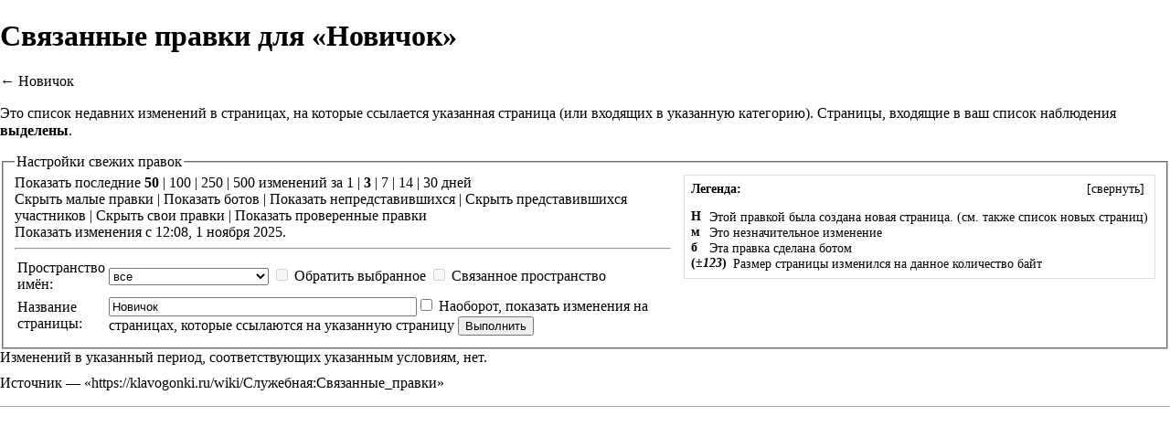

--- FILE ---
content_type: text/javascript; charset=utf-8
request_url: https://klavogonki.ru/wiki/load.php?debug=false&lang=ru&modules=site&only=scripts&printable=1&skin=vector&*
body_size: 6472
content:
importMW=function(name){importScript('MediaWiki:'+name+'.js')}
importScript_=importScript
importScript=function(page,proj){if(!proj)importScript_(page)
else{if(proj.indexOf('.')==-1)proj+='.wikipedia.org'
importScriptURI('//'+proj+'/w/index.php?action=raw&ctype=text/javascript&title='+encodeURIComponent(page.replace(/ /g,'_')))}}
var listFA={fa:'Эта статья является избранной',fl:'Этот список или портал является избранным',ga:'Эта статья является хорошей'}
var textFA=' в другом языковом разделе'
var zeroSectionTip='Править введение'
var NavigationBarHide='[скрыть]'
var NavigationBarShow='[показать]'
var NavigationBarShowDefault=2
if(/^en$/.test(wgUserLanguage))importMW('Common-'+wgUserLanguage)
function LinkFA(){var ll,s
$('#p-lang li').each(function(i,iw){ll=iw.className.split(' ')[0]+'-'
for(var s in listFA)if(document.getElementById(ll+s))$(iw).addClass(s.toUpperCase()).attr('title',listFA[s]+textFA)})}function editZeroSection(){if(!wgArticleId)return
mw.util.$content.find('h2').children('span.editsection').first().clone().prependTo(mw.util.$content).find('a').attr('title',zeroSectionTip).attr('href',wgScript+'?title='+encodeURIComponent(wgPageName)+'&action=edit&section=0')}var hasClass=(function(){var reCache={}
return function(element,className){return(reCache[className]?reCache[className]:(reCache[className]=new RegExp("(?:\\s|^)"+className+"(?:\\s|$)"))).test(element.className)}})()
function collapsibleTables(){var Table,HRow,HCell,btn,a,tblIdx=0,colTables=[]
var allTables=document.getElementsByTagName('table')
for(var i=0;Table=allTables[i];i++){if(!hasClass(Table,'collapsible'))continue
if(!(HRow=Table.rows[0]))continue
if(!(HCell=HRow.getElementsByTagName('th')[0]))continue
Table.id='collapsibleTable'+tblIdx
btn=document.createElement('span')
btn.style.cssText='float:right; font-weight:normal; font-size:smaller'
a=document.createElement('a')
a.id='collapseButton'+tblIdx
a.href='javascript:collapseTable('+tblIdx+');'
a.style.color=HCell.style.color
a.appendChild(document.createTextNode(NavigationBarHide))
btn.appendChild(a)
HCell.insertBefore(btn,HCell.childNodes[0])
colTables[tblIdx++]=Table}for(var i=0;i<tblIdx;i++)if((tblIdx>NavigationBarShowDefault&&hasClass(colTables[i],'autocollapse'))||hasClass(colTables[i],'collapsed'))collapseTable(i)}function collapseTable(idx){var Table=document.getElementById('collapsibleTable'+idx)
var btn=document.getElementById('collapseButton'+idx)
if(!Table||!btn)return false
var Rows=Table.rows
var isShown=(btn.firstChild.data==NavigationBarHide)
btn.firstChild.data=isShown?NavigationBarShow:NavigationBarHide
var disp=isShown?'none':Rows[0].style.display
for(var i=1;i<Rows.length;i++)Rows[i].style.display=disp}function collapsibleDivs(){var navIdx=0,colNavs=[],i,NavFrame
var divs=document.getElementById('content').getElementsByTagName('div')
for(i=0;NavFrame=divs[i];i++){if(!hasClass(NavFrame,'NavFrame'))continue
NavFrame.id='NavFrame'+navIdx
var a=document.createElement('a')
a.className='NavToggle'
a.id='NavToggle'+navIdx
a.href='javascript:collapseDiv('+navIdx+');'
a.appendChild(document.createTextNode(NavigationBarHide))
for(var j=0;j<NavFrame.childNodes.length;j++)if(hasClass(NavFrame.childNodes[j],'NavHead'))NavFrame.childNodes[j].appendChild(a)
colNavs[navIdx++]=NavFrame}for(i=0;i<navIdx;i++)if((navIdx>NavigationBarShowDefault&&!hasClass(colNavs[i],'expanded'))||hasClass(colNavs[i],'collapsed'))collapseDiv(i)}function collapseDiv(idx){var div=document.getElementById('NavFrame'+idx)
var btn=document.getElementById('NavToggle'+idx)
if(!div||!btn)return false
var isShown=(btn.firstChild.data==NavigationBarHide)
btn.firstChild.data=isShown?NavigationBarShow:NavigationBarHide
var disp=isShown?'none':'block'
for(var child=div.firstChild;child!=null;child=child.nextSibling)if(hasClass(child,'NavPic')||hasClass(child,'NavContent'))child.style.display=disp}if(wgCanonicalNamespace=='Special'){if(/^(Uplo|Sear|Stat|Spec|Abus|Prefe|Move|Watch|Newp)/i.test(wgCanonicalSpecialPageName))importMW(wgCanonicalSpecialPageName)}else switch(wgAction){case'history':importMW('History');break
case'delete':importMW('Deletepage');break
case'edit':case'submit':importMW('Editpage')
default:$(editZeroSection)
addOnloadHook(collapsibleDivs)
addOnloadHook(collapsibleTables)
mw.loader.load('//meta.wikimedia.org/w/index.php?title=MediaWiki:Wikiminiatlas.js&action=raw&ctype=text/javascript&smaxage=21600&maxage=86400')
if(document.location&&document.location.protocol=='https:')importMW('Secure')
if(navigator.platform.indexOf('Win')!=-1)mw.util.addCSS('.IPA, .Unicode { font-family: "Arial Unicode MS", "Lucida Sans Unicode"; }')
switch(wgNamespaceNumber){case 0:case 100:$(LinkFA)
importMW('Osm')
importMW('Collapserefs')
if(wgArticleId==4401)importMW('Mainpage')
break
case 6:importMW('Filepage')
break}}if(wgUserName){if(wgNamespaceNumber==2&&wgTitle.indexOf(wgUserName)==0&&wgArticleId==0&&/\/skin\.(js|css)$/.test(wgTitle))window.location.href=window.location.href.replace(/skin\.(css|js)$/,skin+'.$1')}else{mw.util.addCSS('#mw-fr-revisiontag {display:none}')}if(wgArticleId!=639373&&wgArticleId!=932117&&wgArticleId!=1297302&&wgArticleId!=25133866)importMW('Wikibugs')
if(!wgUserName||(wgUserName&&(((typeof wgLangPrefs=='undefined')?false:true)||((typeof wgAddLangHints=='undefined')?false:wgAddLangHints)||((typeof wgUseUserLanguage=='undefined')?false:wgUseUserLanguage))))importMW('Interwiki-links');var withJS=document.URL.match(/[&?]withjs=((mediawiki:)?([^&#]+))/i)
if(withJS)importScript_('MediaWiki:'+withJS[3])
var execJS=document.getElementById('executeJS')
if(execJS)$.each(execJS.className.split(' '),function(i,sc){sc=$.trim(sc.replace(/[^\w ]/g,''))
if(sc)importMW('Script/'+sc)})
function addWikifButton(){var toolbar=document.getElementById('toolbar')
if(!toolbar)return
var i=document.createElement('img')
i.src='http://upload.wikimedia.org/wikisource/ru/d/d1/Button-wikifikator.png'
i.alt=i.title='викификатор'
i.onclick=Wikify
i.style.cursor='pointer'
toolbar.appendChild(i)}if(wgAction=='edit'||wgAction=='submit'){importScriptURI('http://ru.wikipedia.org/w/index.php?title=MediaWiki:Wikificator.js&action=raw&ctype=text/javascript')
addOnloadHook(addWikifButton)};mw.loader.state({"site":"ready"});
/* cache key: wiki:resourceloader:filter:minify-js:7:8b7304939742eb7352d82939536610c2 */

--- FILE ---
content_type: text/javascript; charset=utf-8
request_url: https://klavogonki.ru/wiki/load.php?debug=false&lang=ru&modules=startup&only=scripts&printable=1&skin=vector&*
body_size: 17478
content:
var mediaWikiLoadStart=(new Date()).getTime();function isCompatible(ua){if(ua===undefined){ua=navigator.userAgent;}return!((ua.indexOf('MSIE')!==-1&&parseFloat(ua.split('MSIE')[1])<6)||(ua.indexOf('Firefox/')!==-1&&parseFloat(ua.split('Firefox/')[1])<3)||ua.match(/BlackBerry[^\/]*\/[1-5]\./)||ua.match(/webOS\/1\.[0-4]/)||ua.match(/PlayStation/i)||ua.match(/SymbianOS|Series60/)||ua.match(/NetFront/)||ua.match(/Opera Mini/)||ua.match(/S40OviBrowser/)||(ua.match(/Glass/)&&ua.match(/Android/)));}var startUp=function(){mw.config=new mw.Map(true);mw.loader.addSource({"local":{"loadScript":"/wiki/load.php","apiScript":"/wiki/api.php"}});mw.loader.register([["site","1761988091",[],"site"],["noscript","1761988091",[],"noscript"],["startup","1761988091",[],"startup"],["filepage","1761988091"],["user.groups","1761988091",[],"user"],["user","1761988091",[],"user"],["user.cssprefs","1753268373",["mediawiki.user"],"private"],["user.options","1753268373",[],"private"],["user.tokens","1753268373",[],
"private"],["mediawiki.language.data","1753268373",["mediawiki.language.init"]],["mediawiki.skinning.elements","1761988091"],["mediawiki.skinning.content","1761988091"],["mediawiki.skinning.interface","1761988091"],["skins.cologneblue","1761988091"],["skins.modern","1761988091"],["skins.vector.styles","1761988091"],["skins.monobook.styles","1761988091"],["skins.vector.js","1761988091",["jquery.throttle-debounce"]],["skins.vector.collapsibleNav","1761988091",["jquery.client","jquery.cookie","jquery.tabIndex"]],["jquery","1761988091"],["jquery.appear","1761988091"],["jquery.arrowSteps","1761988091"],["jquery.async","1761988091"],["jquery.autoEllipsis","1761988091",["jquery.highlightText"]],["jquery.badge","1761988091",["mediawiki.language"]],["jquery.byteLength","1761988091"],["jquery.byteLimit","1761988091",["jquery.byteLength"]],["jquery.checkboxShiftClick","1761988091"],["jquery.chosen","1761988091"],["jquery.client","1761988091"],["jquery.color","1761988091",["jquery.colorUtil"]],[
"jquery.colorUtil","1761988091"],["jquery.cookie","1761988091"],["jquery.delayedBind","1761988091"],["jquery.expandableField","1761988091"],["jquery.farbtastic","1761988091",["jquery.colorUtil"]],["jquery.footHovzer","1761988091"],["jquery.form","1761988091"],["jquery.fullscreen","1761988091"],["jquery.getAttrs","1761988091"],["jquery.hidpi","1761988091"],["jquery.highlightText","1761988091",["jquery.mwExtension"]],["jquery.hoverIntent","1761988091"],["jquery.json","1761988091"],["jquery.localize","1761988091"],["jquery.makeCollapsible","1761988091"],["jquery.mockjax","1761988091"],["jquery.mw-jump","1761988091"],["jquery.mwExtension","1761988091"],["jquery.placeholder","1761988091"],["jquery.qunit","1761988091"],["jquery.qunit.completenessTest","1761988091",["jquery.qunit"]],["jquery.spinner","1761988091"],["jquery.jStorage","1761988091",["jquery.json"]],["jquery.suggestions","1761988091",["jquery.highlightText"]],["jquery.tabIndex","1761988091"],["jquery.tablesorter","1761988091",[
"jquery.mwExtension","mediawiki.language.months"]],["jquery.textSelection","1761988091",["jquery.client"]],["jquery.throttle-debounce","1761988091"],["jquery.validate","1761988091"],["jquery.xmldom","1761988091"],["jquery.tipsy","1761988091"],["jquery.ui.core","1761988091",[],"jquery.ui"],["jquery.ui.widget","1761988091",[],"jquery.ui"],["jquery.ui.mouse","1761988091",["jquery.ui.widget"],"jquery.ui"],["jquery.ui.position","1761988091",[],"jquery.ui"],["jquery.ui.draggable","1761988091",["jquery.ui.core","jquery.ui.mouse","jquery.ui.widget"],"jquery.ui"],["jquery.ui.droppable","1761988091",["jquery.ui.core","jquery.ui.draggable","jquery.ui.mouse","jquery.ui.widget"],"jquery.ui"],["jquery.ui.resizable","1761988091",["jquery.ui.core","jquery.ui.mouse","jquery.ui.widget"],"jquery.ui"],["jquery.ui.selectable","1761988091",["jquery.ui.core","jquery.ui.mouse","jquery.ui.widget"],"jquery.ui"],["jquery.ui.sortable","1761988091",["jquery.ui.core","jquery.ui.mouse","jquery.ui.widget"],
"jquery.ui"],["jquery.ui.accordion","1761988091",["jquery.ui.core","jquery.ui.widget"],"jquery.ui"],["jquery.ui.autocomplete","1761988091",["jquery.ui.core","jquery.ui.position","jquery.ui.widget"],"jquery.ui"],["jquery.ui.button","1761988091",["jquery.ui.core","jquery.ui.widget"],"jquery.ui"],["jquery.ui.datepicker","1761988091",["jquery.ui.core"],"jquery.ui"],["jquery.ui.dialog","1761988091",["jquery.ui.button","jquery.ui.core","jquery.ui.draggable","jquery.ui.mouse","jquery.ui.position","jquery.ui.resizable","jquery.ui.widget"],"jquery.ui"],["jquery.ui.progressbar","1761988091",["jquery.ui.core","jquery.ui.widget"],"jquery.ui"],["jquery.ui.slider","1761988091",["jquery.ui.core","jquery.ui.mouse","jquery.ui.widget"],"jquery.ui"],["jquery.ui.tabs","1761988091",["jquery.ui.core","jquery.ui.widget"],"jquery.ui"],["jquery.effects.core","1761988091",[],"jquery.ui"],["jquery.effects.blind","1761988091",["jquery.effects.core"],"jquery.ui"],["jquery.effects.bounce","1761988091",[
"jquery.effects.core"],"jquery.ui"],["jquery.effects.clip","1761988091",["jquery.effects.core"],"jquery.ui"],["jquery.effects.drop","1761988091",["jquery.effects.core"],"jquery.ui"],["jquery.effects.explode","1761988091",["jquery.effects.core"],"jquery.ui"],["jquery.effects.fade","1761988091",["jquery.effects.core"],"jquery.ui"],["jquery.effects.fold","1761988091",["jquery.effects.core"],"jquery.ui"],["jquery.effects.highlight","1761988091",["jquery.effects.core"],"jquery.ui"],["jquery.effects.pulsate","1761988091",["jquery.effects.core"],"jquery.ui"],["jquery.effects.scale","1761988091",["jquery.effects.core"],"jquery.ui"],["jquery.effects.shake","1761988091",["jquery.effects.core"],"jquery.ui"],["jquery.effects.slide","1761988091",["jquery.effects.core"],"jquery.ui"],["jquery.effects.transfer","1761988091",["jquery.effects.core"],"jquery.ui"],["moment","1761988091"],["mediawiki","1761988091"],["mediawiki.api","1761988091",["mediawiki.util"]],["mediawiki.api.category","1761988091",[
"mediawiki.Title","mediawiki.api"]],["mediawiki.api.edit","1761988091",["mediawiki.Title","mediawiki.api","user.tokens"]],["mediawiki.api.login","1761988091",["mediawiki.api"]],["mediawiki.api.parse","1761988091",["mediawiki.api"]],["mediawiki.api.watch","1761988091",["mediawiki.api","user.tokens"]],["mediawiki.debug","1761988091",["jquery.footHovzer","jquery.tipsy"]],["mediawiki.debug.init","1761988091",["mediawiki.debug"]],["mediawiki.feedback","1761988091",["jquery.ui.dialog","mediawiki.Title","mediawiki.api.edit","mediawiki.jqueryMsg"]],["mediawiki.hidpi","1761988091",["jquery.hidpi"]],["mediawiki.hlist","1761988091",["jquery.client"]],["mediawiki.htmlform","1761988091"],["mediawiki.icon","1761988091"],["mediawiki.inspect","1761988091",["jquery.byteLength","jquery.json"]],["mediawiki.notification","1761988091",["mediawiki.page.startup"]],["mediawiki.notify","1761988091"],["mediawiki.searchSuggest","1761988091",["jquery.client","jquery.placeholder","jquery.suggestions",
"mediawiki.api"]],["mediawiki.Title","1761988091",["jquery.byteLength","mediawiki.util"]],["mediawiki.toc","1761988091",["jquery.cookie"]],["mediawiki.Uri","1761988091"],["mediawiki.user","1761988091",["jquery.cookie","mediawiki.api","user.options","user.tokens"]],["mediawiki.util","1761988091",["jquery.client","jquery.mwExtension","mediawiki.notify","mediawiki.toc"]],["mediawiki.action.edit","1761988091",["jquery.byteLimit","jquery.textSelection","mediawiki.action.edit.styles"]],["mediawiki.action.edit.styles","1761988091"],["mediawiki.action.edit.collapsibleFooter","1761988091",["jquery.cookie","jquery.makeCollapsible","mediawiki.icon"]],["mediawiki.action.edit.preview","1761988091",["jquery.form","jquery.spinner","mediawiki.action.history.diff"]],["mediawiki.action.history","1761988091",[],"mediawiki.action.history"],["mediawiki.action.history.diff","1761988091",[],"mediawiki.action.history"],["mediawiki.action.view.dblClickEdit","1761988091",["mediawiki.page.startup",
"mediawiki.util"]],["mediawiki.action.view.metadata","1761988091"],["mediawiki.action.view.postEdit","1761988091",["jquery.cookie","mediawiki.jqueryMsg"]],["mediawiki.action.view.redirectToFragment","1761988091",["jquery.client"]],["mediawiki.action.view.rightClickEdit","1761988091"],["mediawiki.action.edit.editWarning","1761988091",["mediawiki.jqueryMsg"]],["mediawiki.action.watch.ajax","1753268373",["mediawiki.page.watch.ajax"]],["mediawiki.language","1761988091",["mediawiki.cldr","mediawiki.language.data"]],["mediawiki.cldr","1761988091",["mediawiki.libs.pluralruleparser"]],["mediawiki.libs.pluralruleparser","1761988091"],["mediawiki.language.init","1761988091"],["mediawiki.jqueryMsg","1761988091",["mediawiki.language","mediawiki.util"]],["mediawiki.language.months","1761988091",["mediawiki.language"]],["mediawiki.libs.jpegmeta","1761988091"],["mediawiki.page.gallery","1761988091"],["mediawiki.page.ready","1761988091",["jquery.checkboxShiftClick","jquery.makeCollapsible",
"jquery.mw-jump","jquery.placeholder","mediawiki.util"]],["mediawiki.page.startup","1761988091",["mediawiki.util"]],["mediawiki.page.patrol.ajax","1761988091",["jquery.spinner","mediawiki.Title","mediawiki.api","mediawiki.notify","mediawiki.page.startup","mediawiki.util","user.tokens"]],["mediawiki.page.watch.ajax","1761988091",["jquery.mwExtension","mediawiki.api.watch","mediawiki.notify","mediawiki.page.startup","mediawiki.util"]],["mediawiki.page.image.pagination","1761988091",["jquery.spinner","mediawiki.Uri","mediawiki.util"]],["mediawiki.special","1761988091"],["mediawiki.special.block","1761988091",["mediawiki.util"]],["mediawiki.special.changeemail","1761988091",["mediawiki.util"]],["mediawiki.special.changeslist","1761988091"],["mediawiki.special.changeslist.legend","1761988091"],["mediawiki.special.changeslist.legend.js","1761988091",["jquery.cookie","jquery.makeCollapsible"]],["mediawiki.special.changeslist.enhanced","1761988091"],["mediawiki.special.movePage","1761988091",[
"jquery.byteLimit"]],["mediawiki.special.pagesWithProp","1761988091"],["mediawiki.special.preferences","1761988091",["mediawiki.language"]],["mediawiki.special.recentchanges","1761988091",["mediawiki.special"]],["mediawiki.special.search","1761988091"],["mediawiki.special.undelete","1761988091"],["mediawiki.special.upload","1761988091",["mediawiki.libs.jpegmeta","mediawiki.util"]],["mediawiki.special.userlogin.common.styles","1761988091"],["mediawiki.special.userlogin.signup.styles","1761988091"],["mediawiki.special.userlogin.login.styles","1761988091"],["mediawiki.special.userlogin.common.js","1761988091"],["mediawiki.special.userlogin.signup.js","1761988091",["jquery.throttle-debounce","mediawiki.api","mediawiki.jqueryMsg"]],["mediawiki.special.javaScriptTest","1761988091",["jquery.qunit"]],["mediawiki.special.version","1761988091"],["mediawiki.legacy.ajax","1761988091",["mediawiki.legacy.wikibits","mediawiki.util"]],["mediawiki.legacy.commonPrint","1761988091"],[
"mediawiki.legacy.config","1761988091",["mediawiki.legacy.wikibits"]],["mediawiki.legacy.protect","1761988091",["jquery.byteLimit"]],["mediawiki.legacy.shared","1761988091"],["mediawiki.legacy.oldshared","1761988091"],["mediawiki.legacy.upload","1761988091",["jquery.spinner","mediawiki.Title","mediawiki.api","mediawiki.util"]],["mediawiki.legacy.wikibits","1761988091",["mediawiki.util"]],["mediawiki.ui","1761988091"],["mediawiki.ui.button","1761988091"],["oojs","1761988091"],["oojs-ui","1761988091",["oojs"]],["ext.cite","1761988091"],["ext.cite.popups","1761988091",["jquery.tooltip"]],["jquery.tooltip","1761988091"],["ext.rtlcite","1761988091"],["ext.flaggedRevs.basic","1761988091"],["ext.flaggedRevs.advanced","1761988091",["mediawiki.util"]],["ext.flaggedRevs.review","1761988091",["mediawiki.jqueryMsg","mediawiki.user","mediawiki.util"]],["ext.interwiki.specialpage","1761988091",["jquery.makeCollapsible"]],["ext.nuke","1761988091"],["mediawiki.api.titleblacklist","1761988091",[
"mediawiki.api"]],["ext.embedVideo","1761988091"],["ext.geshi.local","1761988091"],["jquery.wikiEditor","1761988091",["jquery.client","jquery.textSelection"],"ext.wikiEditor"],["jquery.wikiEditor.dialogs","1761988091",["jquery.tabIndex","jquery.ui.button","jquery.ui.dialog","jquery.ui.draggable","jquery.ui.resizable","jquery.wikiEditor","jquery.wikiEditor.toolbar"],"ext.wikiEditor"],["jquery.wikiEditor.dialogs.config","1761988091",["jquery.suggestions","jquery.wikiEditor","jquery.wikiEditor.dialogs","jquery.wikiEditor.toolbar.i18n","mediawiki.Title","mediawiki.jqueryMsg"],"ext.wikiEditor"],["jquery.wikiEditor.preview","1761988091",["jquery.wikiEditor"],"ext.wikiEditor"],["jquery.wikiEditor.previewDialog","1761988091",["jquery.wikiEditor","jquery.wikiEditor.dialogs"],"ext.wikiEditor"],["jquery.wikiEditor.publish","1761988091",["jquery.wikiEditor","jquery.wikiEditor.dialogs"],"ext.wikiEditor"],["jquery.wikiEditor.toolbar","1761988091",["jquery.wikiEditor","jquery.wikiEditor.toolbar.i18n"
],"ext.wikiEditor"],["jquery.wikiEditor.toolbar.config","1761988091",["jquery.async","jquery.cookie","jquery.wikiEditor","jquery.wikiEditor.toolbar","jquery.wikiEditor.toolbar.i18n"],"ext.wikiEditor"],["jquery.wikiEditor.toolbar.i18n","1753268373",[],"ext.wikiEditor"],["ext.wikiEditor","1761988091",["jquery.wikiEditor"],"ext.wikiEditor"],["ext.wikiEditor.dialogs","1761988091",["ext.wikiEditor","ext.wikiEditor.toolbar","jquery.wikiEditor.dialogs","jquery.wikiEditor.dialogs.config"],"ext.wikiEditor"],["ext.wikiEditor.preview","1761988091",["ext.wikiEditor","jquery.wikiEditor.preview"],"ext.wikiEditor"],["ext.wikiEditor.previewDialog","1761988091",["ext.wikiEditor","jquery.wikiEditor.previewDialog"],"ext.wikiEditor"],["ext.wikiEditor.publish","1761988091",["ext.wikiEditor","jquery.wikiEditor.publish"],"ext.wikiEditor"],["ext.wikiEditor.tests.toolbar","1761988091",["ext.wikiEditor.toolbar"],"ext.wikiEditor"],["ext.wikiEditor.toolbar","1761988091",["ext.wikiEditor",
"jquery.wikiEditor.toolbar","jquery.wikiEditor.toolbar.config"],"ext.wikiEditor"],["ext.wikiEditor.toolbar.hideSig","1761988091",[],"ext.wikiEditor"]]);mw.config.set({"wgLoadScript":"/wiki/load.php","debug":false,"skin":"vector","stylepath":"/wiki/skins","wgUrlProtocols":"http\\:\\/\\/|https\\:\\/\\/|ftp\\:\\/\\/|ftps\\:\\/\\/|ssh\\:\\/\\/|sftp\\:\\/\\/|irc\\:\\/\\/|ircs\\:\\/\\/|xmpp\\:|sip\\:|sips\\:|gopher\\:\\/\\/|telnet\\:\\/\\/|nntp\\:\\/\\/|worldwind\\:\\/\\/|mailto\\:|tel\\:|sms\\:|news\\:|svn\\:\\/\\/|git\\:\\/\\/|mms\\:\\/\\/|bitcoin\\:|magnet\\:|urn\\:|geo\\:|\\/\\/","wgArticlePath":"/wiki/$1","wgScriptPath":"/wiki","wgScriptExtension":".php","wgScript":"/wiki/index.php","wgSearchType":null,"wgVariantArticlePath":false,"wgActionPaths":{},"wgServer":"https://klavogonki.ru","wgUserLanguage":"ru","wgContentLanguage":"ru","wgVersion":"1.23.3","wgEnableAPI":true,"wgEnableWriteAPI":true,"wgMainPageTitle":"Заглавная страница","wgFormattedNamespaces":{"-2":
"Медиа","-1":"Служебная","0":"","1":"Обсуждение","2":"Участник","3":"Обсуждение участника","4":"Клавопедия","5":"Обсуждение Клавопедии","6":"Файл","7":"Обсуждение файла","8":"MediaWiki","9":"Обсуждение MediaWiki","10":"Шаблон","11":"Обсуждение шаблона","12":"Справка","13":"Обсуждение справки","14":"Категория","15":"Обсуждение категории"},"wgNamespaceIds":{"медиа":-2,"служебная":-1,"":0,"обсуждение":1,"участник":2,"обсуждение_участника":3,"клавопедия":4,"обсуждение_клавопедии":5,"файл":6,"обсуждение_файла":7,"mediawiki":8,"обсуждение_mediawiki":9,"шаблон":10,"обсуждение_шаблона":11,"справка":12,"обсуждение_справки":13,"категория":14,
"обсуждение_категории":15,"изображение":6,"обсуждение_изображения":7,"участница":2,"обсуждение_участницы":3,"image":6,"image_talk":7,"media":-2,"special":-1,"talk":1,"user":2,"user_talk":3,"project":4,"project_talk":5,"file":6,"file_talk":7,"mediawiki_talk":9,"template":10,"template_talk":11,"help":12,"help_talk":13,"category":14,"category_talk":15},"wgContentNamespaces":[0],"wgSiteName":"Клавопедия","wgFileExtensions":["png","gif","jpg","jpeg"],"wgDBname":"wiki","wgFileCanRotate":true,"wgAvailableSkins":{"cologneblue":"CologneBlue","modern":"Modern","monobook":"MonoBook","vector":"Vector"},"wgExtensionAssetsPath":"/wiki/extensions","wgCookiePrefix":"wiki","wgResourceLoaderMaxQueryLength":-1,"wgCaseSensitiveNamespaces":[],"wgLegalTitleChars":" %!\"$\u0026'()*,\\-./0-9:;=?@A-Z\\\\\\^_`a-z~+\\u0080-\\uFFFF","wgResourceLoaderStorageVersion":1,"wgResourceLoaderStorageEnabled":false,
"wgWikiEditorMagicWords":{"redirect":"#перенаправление","img_right":"справа","img_left":"слева","img_none":"без","img_center":"центр","img_thumbnail":"мини","img_framed":"обрамить","img_frameless":"безрамки"}});};if(isCompatible()){document.write("\u003Cscript src=\"/wiki/load.php?debug=false\u0026amp;lang=ru\u0026amp;modules=jquery%2Cmediawiki\u0026amp;only=scripts\u0026amp;skin=vector\u0026amp;version=20251101T090811Z\"\u003E\u003C/script\u003E");};
/* cache key: wiki:resourceloader:filter:minify-js:7:b528905a3f3362de5ac8d9ac587a9d50 */